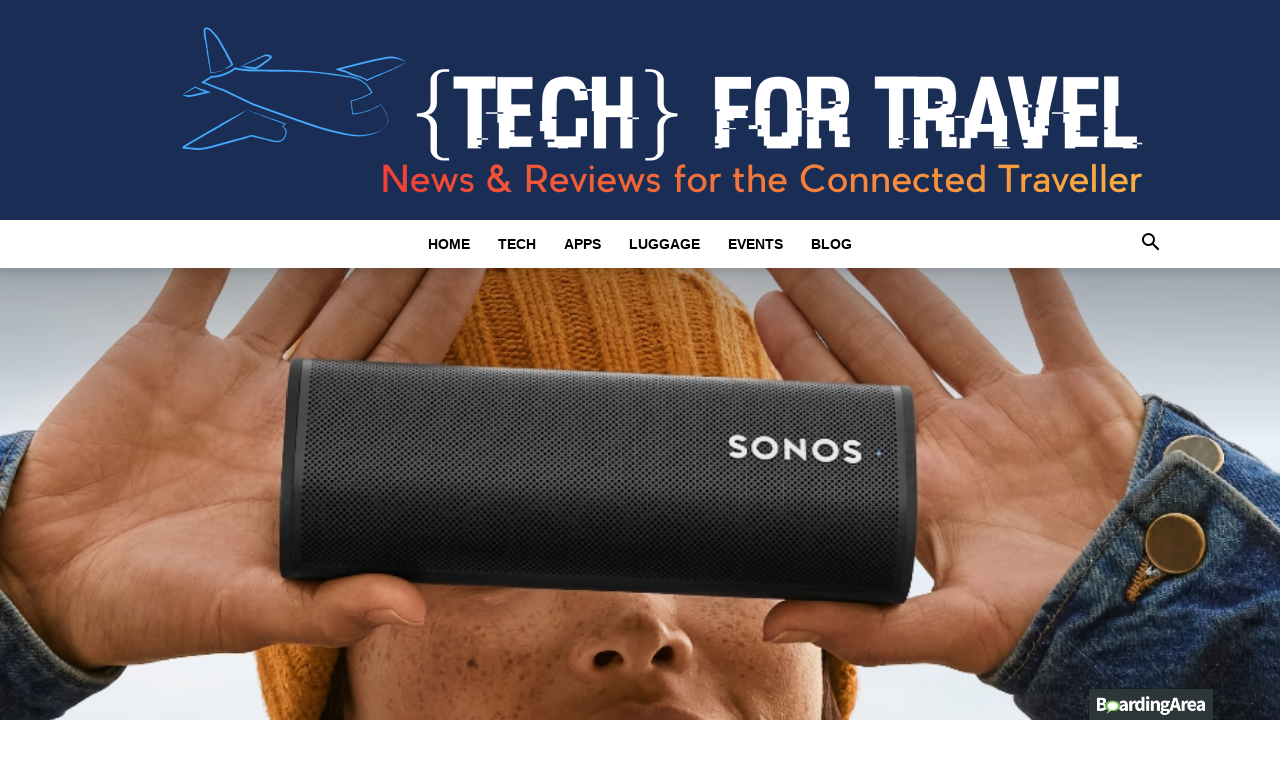

--- FILE ---
content_type: text/html; charset=utf-8
request_url: https://www.google.com/recaptcha/api2/aframe
body_size: 184
content:
<!DOCTYPE HTML><html><head><meta http-equiv="content-type" content="text/html; charset=UTF-8"></head><body><script nonce="vB3yHleC93LZjbpz5SdsbA">/** Anti-fraud and anti-abuse applications only. See google.com/recaptcha */ try{var clients={'sodar':'https://pagead2.googlesyndication.com/pagead/sodar?'};window.addEventListener("message",function(a){try{if(a.source===window.parent){var b=JSON.parse(a.data);var c=clients[b['id']];if(c){var d=document.createElement('img');d.src=c+b['params']+'&rc='+(localStorage.getItem("rc::a")?sessionStorage.getItem("rc::b"):"");window.document.body.appendChild(d);sessionStorage.setItem("rc::e",parseInt(sessionStorage.getItem("rc::e")||0)+1);localStorage.setItem("rc::h",'1769032480647');}}}catch(b){}});window.parent.postMessage("_grecaptcha_ready", "*");}catch(b){}</script></body></html>

--- FILE ---
content_type: application/javascript; charset=utf-8
request_url: https://fundingchoicesmessages.google.com/f/AGSKWxXksKIgAAI7AHvbJe30DnMZncd2S8T9y05z39naK9yu8HbKC2fjJXWdGwL6em6Yt5Po_zAGqo1J-hxflwRDQBE4F4k3CUHXux_2NwNW5GapQIZpOKCbzOZee8zZf2wcsnSKXBGMOLNmWYEEpgsnms_sJlD8m5tEnzpsTlpFsey8mZEyC5xnzGwyhIOi/_/adanalytics./skins/ads-/googleheadad./yesbaby./view_banner.
body_size: -1291
content:
window['4a0253cf-c915-4c3e-ac42-608c1e6dde90'] = true;

--- FILE ---
content_type: text/plain
request_url: https://www.google-analytics.com/j/collect?v=1&_v=j102&a=1461767512&t=pageview&_s=1&dl=https%3A%2F%2Ftechfortravel.co.uk%2Ftech-news-sonos-roam-portable-speaker%2F&ul=en-us%40posix&dt=Travellers%20take%20the%20Sonos%20Sound%20on%20the%20Road%20with%20New%20Roam%20Speaker&sr=1280x720&vp=1280x720&_u=aGDAAUABAAAAAGAAI~&jid=185467944&gjid=1913532489&cid=1899995851.1769032474&tid=UA-120657918-1&_gid=174040146.1769032474&_r=1&_slc=1&gtm=45He61k1n815RQT6TPza200&gcd=13l3l3l3l1l1&dma=0&tag_exp=103116026~103200004~104527907~104528500~104684208~104684211~105391252~115938466~115938469~116988316~117041588~117099528&z=1912554925
body_size: -832
content:
2,cG-L9LXWDP24G